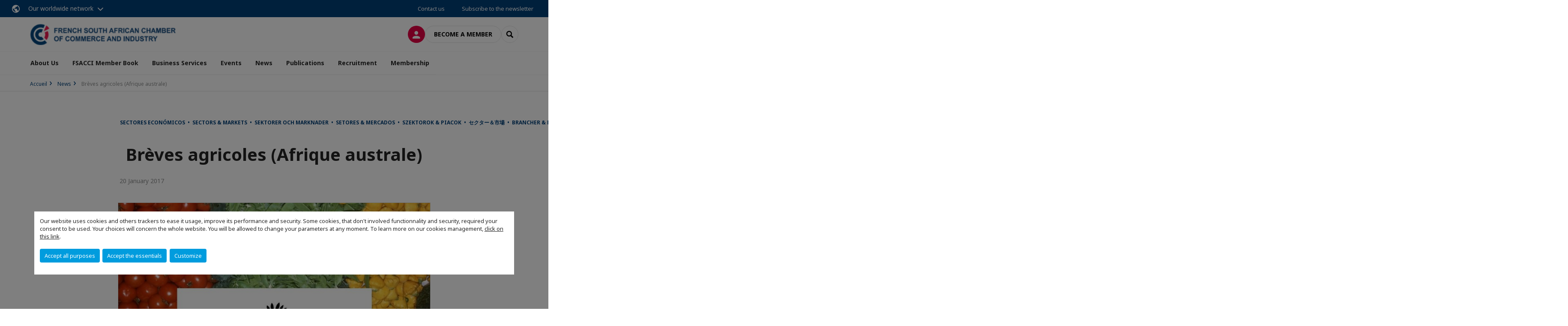

--- FILE ---
content_type: text/html; charset=utf-8
request_url: https://www.fsacci.com/news/n/news/breves-agricoles-afrique-australe.html
body_size: 15178
content:
<!DOCTYPE html>
<html lang="en">
<head>

<meta charset="utf-8">
<!-- 
	This website is powered by TYPO3 - inspiring people to share!
	TYPO3 is a free open source Content Management Framework initially created by Kasper Skaarhoj and licensed under GNU/GPL.
	TYPO3 is copyright 1998-2026 of Kasper Skaarhoj. Extensions are copyright of their respective owners.
	Information and contribution at https://typo3.org/
-->



<title>Brèves agricoles (Afrique australe) | FRENCH SOUTH AFRICAN CHAMBER OF COMMERCE</title>
<meta name="generator" content="TYPO3 CMS">
<meta name="description" content="N°1 / 2017 - Premier numéro de l&#039;année
Par le Service Economique Régional de l&#039;Ambassade de France en Afrique du Sud">
<meta name="viewport" content="width=device-width, initial-scale=1.0">
<meta property="og:title" content="Brèves agricoles (Afrique australe)">
<meta property="og:description" content="N°1 / 2017 - Premier numéro de l&#039;année
Par le Service Economique Régional de l&#039;Ambassade de France en Afrique du Sud">
<meta property="og:image" content="https://www.fsacci.com/fileadmin/_processed_/0/c/csm_Bre__ve_agricole2_a9f443d766.jpg">
<meta property="og:image" content="https://www.fsacci.com/_assets/e16fdc39dbd453b823f5542efedb5595/Frontend/Assets/images/logo-cci.svg">
<meta property="og:type" content="website">
<meta property="og:site_name" content="FRENCH SOUTH AFRICAN CHAMBER OF COMMERCE">
<meta name="twitter:title" content="Brèves agricoles (Afrique australe)">
<meta name="twitter:description" content="N°1 / 2017 - Premier numéro de l&#039;année
Par le Service Economique Régional de l&#039;Ambassade de France en Afrique du Sud">
<meta name="twitter:image" content="https://www.fsacci.com/fileadmin/_processed_/0/c/csm_Bre__ve_agricole2_764f1b3229.jpg">
<meta name="twitter:card" content="summary_large_image">

<link rel="stylesheet" href="https://unpkg.com/orejime@2.2/dist/orejime.css" media="all">

<link rel="stylesheet" href="/typo3temp/assets/compressed/86cc90b71f4b58e679ce5e8a3065e392-ec7fddaa876aa59e6880f45c25fb3940.css?1768142665" media="all">
<link rel="stylesheet" href="/_assets/cru-1769184577/e16fdc39dbd453b823f5542efedb5595/Frontend/Assets/styles/app.css?1767959247" media="all">
<link rel="stylesheet" href="/typo3temp/assets/compressed/misc-52b0a2308e09fd13e0039e3e874571f7.css?1768142665" media="all">





<script>
/*<![CDATA[*/
/*TS_inlineJS*/
dataLayer = [];
var googleTagManagerId = "GTM-K25ZV49"; var configOrejime = {"privacyPolicy":"\/legal-notices.html","mustNotice":true,"lang":"en","translations":{"en":{"consentModal":{"title":"Information that we collect","description":"Here you can see and customize the information that we collect.","privacyPolicy":{"name":"privacy policy","text":"To learn more, please read our {privacyPolicy}."}},"consentNotice":{"changeDescription":"There were changes since your last visit, please update your consent.","description":"Our website uses cookies and others trackers to ease it usage, improve its performance and security.\nSome cookies, that don't involved functionnality and security, required your consent to be used.\nYour choices will concern the whole website. You will be allowed to change your parameters at any moment. To learn more on our cookies management","learnMore":"Customize","privacyPolicy":{"name":"click on this link","text":", {privacyPolicy}."}},"accept":"Accept all purposes","acceptAll":"Accept all purposes","save":"Save","saveData":"Save my configuration on collected information","decline":"Accept the essentials","declineAll":"Accept the essentials","close":"Close","enabled":"Enabled","disabled":"Disabled","app":{"purposes":"Purposes","purpose":"Purpose"},"categories":{"site":{"title":"Website functionalities"},"analytics":{"title":"Trafic and audience measurement"},"video":{"title":""}},"poweredBy":"Powered by Orejime","newWindow":"new window","purposes":{"site":"Website functionalities","analytics":"Trafic and audience measurement","video":"Videos"},"site":{"title":"Essential functionalities","description":"Without these cookies, we cannot provide you certain services on our website, like authentication to your personal account."},"google-analytics":{"title":"Google Analytics","description":"These cookies are used to understand traffic levels and audience usage."},"youtube":{"title":"Youtube","description":"<a href=\"https:\/\/policies.google.com\/privacy\" class=\"orejime-Modal-privacyPolicyLink\" target=\"_blank\">Read Youtube's privacy policy<\/a>"},"vimeo":{"title":"Vimeo","description":"<a href=\"https:\/\/vimeo.com\/privacy\" class=\"orejime-Modal-privacyPolicyLink\" target=\"_blank\">Read Vimeo's privacy policy<\/a>"},"functional":{"title":"Other functionalities","description":"Non-essential functionalities may use cookies, for example to save a flash message view"}}}};

function onRecaptchaSubmit() {
    const form = (document.querySelector('[data-callback="onRecaptchaSubmit"]') || {}).form;

    if (form) {
        form.submit();
    }

    return false;
}

/*]]>*/
</script>


        <!-- Favicons -->
        <meta name="msapplication-square70x70logo" content="/_assets/cru-1769184577/e16fdc39dbd453b823f5542efedb5595/Frontend/Assets/images/favicons/windows-tile-70x70.png">
        <meta name="msapplication-square150x150logo" content="/_assets/cru-1769184577/e16fdc39dbd453b823f5542efedb5595/Frontend/Assets/images/favicons/windows-tile-150x150.png">
        <meta name="msapplication-square310x310logo" content="/_assets/cru-1769184577/e16fdc39dbd453b823f5542efedb5595/Frontend/Assets/images/favicons/windows-tile-310x310.png">
        <meta name="msapplication-TileImage" content="/_assets/cru-1769184577/e16fdc39dbd453b823f5542efedb5595/Frontend/Assets/images/favicons/windows-tile-144x144.png">
        <link rel="apple-touch-icon-precomposed" sizes="152x152" href="/_assets/cru-1769184577/e16fdc39dbd453b823f5542efedb5595/Frontend/Assets/images/favicons/apple-touch-icon-152x152-precomposed.png">
        <link rel="apple-touch-icon-precomposed" sizes="120x120" href="/_assets/cru-1769184577/e16fdc39dbd453b823f5542efedb5595/Frontend/Assets/images/favicons/apple-touch-icon-120x120-precomposed.png">
        <link rel="apple-touch-icon-precomposed" sizes="76x76" href="/_assets/cru-1769184577/e16fdc39dbd453b823f5542efedb5595/Frontend/Assets/images/favicons/apple-touch-icon-76x76-precomposed.png">
        <link rel="apple-touch-icon-precomposed" sizes="60x60" href="/_assets/cru-1769184577/e16fdc39dbd453b823f5542efedb5595/Frontend/Assets/images/favicons/apple-touch-icon-60x60-precomposed.png">
        <link rel="apple-touch-icon" sizes="144x144" href="/_assets/cru-1769184577/e16fdc39dbd453b823f5542efedb5595/Frontend/Assets/images/favicons/apple-touch-icon-144x144.png">
        <link rel="apple-touch-icon" sizes="114x114" href="/_assets/cru-1769184577/e16fdc39dbd453b823f5542efedb5595/Frontend/Assets/images/favicons/apple-touch-icon-114x114.png">
        <link rel="apple-touch-icon" sizes="72x72" href="/_assets/cru-1769184577/e16fdc39dbd453b823f5542efedb5595/Frontend/Assets/images/favicons/apple-touch-icon-72x72.png">
        <link rel="apple-touch-icon" sizes="57x57" href="/_assets/cru-1769184577/e16fdc39dbd453b823f5542efedb5595/Frontend/Assets/images/favicons/apple-touch-icon.png">
        <link rel="shortcut icon" href="/_assets/cru-1769184577/e16fdc39dbd453b823f5542efedb5595/Frontend/Assets/images/favicons/favicon.ico">
        <link rel="icon" type="image/png" sizes="64x64" href="/_assets/cru-1769184577/e16fdc39dbd453b823f5542efedb5595/Frontend/Assets/images/favicons/favicon.png"><!-- Google Tag Manager -->
      <script type="opt-in" data-type="application/javascript" data-name="google-analytics">        (function(w,d,s,l,i){w[l]=w[l]||[];w[l].push({'gtm.start':
        new Date().getTime(),event:'gtm.js'});var f=d.getElementsByTagName(s)[0],
        j=d.createElement(s),dl=l!='dataLayer'?'&l='+l:'';j.async=true;j.src=
        'https://www.googletagmanager.com/gtm.js?id='+i+dl;f.parentNode.insertBefore(j,f);
        })(window,document,'script','dataLayer','GTM-K25ZV49');</script>
      <!-- End Google Tag Manager -->        <!-- GetResponse Analytics -->
        <script type="text/javascript">
        (function(m, o, n, t, e, r, _){
              m['__GetResponseAnalyticsObject'] = e;m[e] = m[e] || function() {(m[e].q = m[e].q || []).push(arguments)};
              r = o.createElement(n);_ = o.getElementsByTagName(n)[0];r.async = 1;r.src = t;r.setAttribute('crossorigin', 'use-credentials');_.parentNode .insertBefore(r, _);
          })(window, document, 'script', 'https://marketing.ccifi.net/script/bae5f909-056d-4045-b49e-5c6096bb8773/ga.js', 'GrTracking');
        </script>
        <!-- End GetResponse Analytics -->
<link rel="canonical" href="https://www.fsacci.com/news/n/news/breves-agricoles-afrique-australe.html"/>

</head>
<body class="">
        <noscript>
            <iframe src="https://www.googletagmanager.com/ns.html?id=GTM-K25ZV49" height="0" width="0" style="display:none;visibility:hidden"></iframe>
        </noscript>

  
        <nav id="nav" class="navbar navbar-default navbar-main">
            
		<nav class="nav-sticky">
			<div class="container-fluid">
				<div class="nav-sticky-wrapper">
				
					<div class="dropdown dropdown-btn-nav">
						<a href="#" class="dropdown-toggle btn btn-icon icon-earth" data-toggle="dropdown" role="button" aria-haspopup="true" aria-expanded="false">Our worldwide network</a>
						<div class="dropdown-menu">
							<div class="dropdown-menu-inner">
								<p>Develop your business anywhere in the world with the CCI France International network!</p>
								<a href="https://www.ccifrance-international.org/le-reseau/les-cci-fi.html" target="_blank" class="btn btn-primary btn-inverse">
									125 chambers in 98 countries
								</a>
							</div>
						</div>
					</div>
				

				<ul class="nav-sticky-right">
          
					
						<li>
							<a href="/about-us/contact-us.html">
								Contact us
							</a>
						</li>
					
					
						
							
								<li>
									<a href="/publications/subscribe-to-our-newsletter.html">
										Subscribe to the newsletter

									</a>
								</li>
							
						
					
					<li class="dropdown dropdown-btn-nav">
						




					</li>
				</ul>
			</div>
			</div>
		</nav>
	
            <div class="navbar-wrapper">
                <div class="container">
                    <a class="navbar-brand" href="/">
                        
                        
                            <img alt="Afrique du Sud : CCI France Afrique du Sud" src="/uploads/tx_obladyficheidentity/FSACCI_Logo_Color-01__1__33.png" width="273" height="40" />
                        
                    </a>

                    <div class="navbar-tools">
                        <ul>
                            
                                    <li>
                                        <a class="btn btn-complementary btn-only-icon icon-user" href="/connect-to-the-member-portal.html">
                                            <span class="sr-only">Log in</span>
                                        </a>
                                    </li>
                                    <li class="d-none d-lg-block"><a class="btn btn-border-gray" href="/membership/become-a-member.html">Become a member</a></li>
                                

                            <li><a href="#" class="btn btn-border-gray btn-only-icon icon-search" data-toggle="modal" data-target="#modal-search"><span class="sr-only">Search</span></a></li>
                        </ul>

                        <button type="button" class="navbar-toggle collapsed" data-toggle="collapse" data-target="#menu" aria-expanded="false">
                            <span class="sr-only">Menu</span>
                            <span class="icon-bar"></span>
                            <span class="icon-bar"></span>
                            <span class="icon-bar"></span>
                        </button>
                    </div><!-- .navbar-tools -->
                </div>
            </div>

            <div id="menu" class="navbar-collapse navbar-menu collapse">
                <div class="container">
                    <div class="nav navbar-nav nav-lang">
                        <div class="dropdown">
                            




                        </div><!-- .dropdown -->
                    </div>

                    

    <ul class="nav navbar-nav navbar-nav-main">
        
            <li class="navbar-nav-main-item">
                
                        <a href="/about-us.html" class="btn collapse-btn" role="button" data-toggle="collapse" data-target="#menu-2912" aria-expanded="false" aria-controls="menu-2912" onclick="return false">About Us</a>
                        <div class="collapse collapse-item" id="menu-2912">
                            <div class="collapse-content">
                                <div class="container">
                                    <div class="row d-flex">
                                        <div class="col-lg-4">
                                            <div class="well">
                                                <div class="well-title">About Us</div>
                                                
                                                

                                                <a href="/about-us.html" target="" class="btn btn-outline btn-default">
                                                    Go to section
                                                </a>
                                            </div>
                                        </div>
                                        <div class="col-lg-4">
                                            <ul class="nav navbar-nav">
                                                
                                                    <li>
                                                        <a href="/about-us/who-we-are.html" target="" data-desc="desc-2912-11207">Who We Are</a>
                                                    </li>
                                                
                                                    <li>
                                                        <a href="/about-us/the-team.html" target="" data-desc="desc-2912-2918">The Team</a>
                                                    </li>
                                                
                                                    <li>
                                                        <a href="/about-us/our-board-of-directors.html" target="" data-desc="desc-2912-2917">Our Board of Directors</a>
                                                    </li>
                                                
                                                    <li>
                                                        <a href="/about-us/cape-town-steering-committee.html" target="" data-desc="desc-2912-12827">Cape Town Regional Committee</a>
                                                    </li>
                                                
                                                    <li>
                                                        <a href="/about-us/contact-us.html" target="" data-desc="desc-2912-2913">Contact Us</a>
                                                    </li>
                                                
                                            </ul>
                                        </div>
                                        <div class="col-lg-4 d-none d-lg-block">
                                            
                                                <div id="desc-2912-11207" class="module-nav-item">
                                                    
                                                        <img src="/fileadmin/_processed_/e/c/csm_About-Us_French-South-African-Chamber-of-Commerce_7a892d0f52.png" width="768" height="433" alt="" title="FSACCI: What We Do " />
                                                    
                                                    
                                                        <p>
                                                            We are the bridge in business between France &amp; South Africa.
                                                        </p>
                                                    
                                                    
                                                        <p>
                                                            <a href="/about-us/who-we-are.html" target="">
                                                                More information
                                                            </a>
                                                        </p>
                                                    
                                                </div>
                                            
                                                <div id="desc-2912-2918" class="module-nav-item">
                                                    
                                                        <img src="/fileadmin/_processed_/0/3/csm_Our-Team-French-South-African-Chamber-of-Commerce_e5c8749d77.png" width="768" height="433" alt="" title="FSACCI: Our Team" />
                                                    
                                                    
                                                        <p>
                                                            Get to know our amazing team, whose strength lies in their multicultural approach and industry expertise. 
                                                        </p>
                                                    
                                                    
                                                        <p>
                                                            <a href="/about-us/the-team.html" target="">
                                                                More information
                                                            </a>
                                                        </p>
                                                    
                                                </div>
                                            
                                                <div id="desc-2912-2917" class="module-nav-item">
                                                    
                                                        <img src="/fileadmin/_processed_/d/c/csm_Board-of-Directors-Executive-Committee-FSACCI_cc25720399.png" width="768" height="433" alt="" title="French-South African Chamber of Commerce and Industry Board Executive Committee" />
                                                    
                                                    
                                                        <p>
                                                            FSACCI is governed by a Board of Directors and Executive Committee composed of 4 to 6 person elected by our members.
                                                        </p>
                                                    
                                                    
                                                        <p>
                                                            <a href="/about-us/our-board-of-directors.html" target="">
                                                                More information
                                                            </a>
                                                        </p>
                                                    
                                                </div>
                                            
                                                <div id="desc-2912-12827" class="module-nav-item">
                                                    
                                                        <img src="/fileadmin/_processed_/3/3/csm_Cape-Town-French-South-African-Chamber-of-Commerce_2fd29adb21.png" width="768" height="433" alt="" title="French-South African Chamber of Commerce Cape Town" />
                                                    
                                                    
                                                        <p>
                                                            Events and membership in Cape Town. 
                                                        </p>
                                                    
                                                    
                                                        <p>
                                                            <a href="/about-us/cape-town-steering-committee.html" target="">
                                                                More information
                                                            </a>
                                                        </p>
                                                    
                                                </div>
                                            
                                                <div id="desc-2912-2913" class="module-nav-item">
                                                    
                                                        <img src="/fileadmin/_processed_/9/a/csm_Contact-Us-French-South-African-Chamber-of-Commerce_bb8b12a952.png" width="768" height="433" alt="" title="FSACCI: Contact Us" />
                                                    
                                                    
                                                        <p>
                                                            Have question for us? 
                                                        </p>
                                                    
                                                    
                                                        <p>
                                                            <a href="/about-us/contact-us.html" target="">
                                                                More information
                                                            </a>
                                                        </p>
                                                    
                                                </div>
                                            
                                        </div>
                                    </div>
                                </div>
                            </div>
                        </div>
                    
            </li>
        
            <li class="navbar-nav-main-item">
                
                        <a href="/fsacci-member-book.html" target="" class="btn collapse-btn">
                            FSACCI Member Book
                        </a>
                    
            </li>
        
            <li class="navbar-nav-main-item">
                
                        <a href="/business-services.html" class="btn collapse-btn" role="button" data-toggle="collapse" data-target="#menu-2903" aria-expanded="false" aria-controls="menu-2903" onclick="return false">Business Services</a>
                        <div class="collapse collapse-item" id="menu-2903">
                            <div class="collapse-content">
                                <div class="container">
                                    <div class="row d-flex">
                                        <div class="col-lg-4">
                                            <div class="well">
                                                <div class="well-title">Business Services</div>
                                                
                                                

                                                <a href="/business-services.html" target="" class="btn btn-outline btn-default">
                                                    Go to section
                                                </a>
                                            </div>
                                        </div>
                                        <div class="col-lg-4">
                                            <ul class="nav navbar-nav">
                                                
                                                    <li>
                                                        <a href="/business-services/lebooster-business-centre.html" target="" data-desc="desc-2903-22981">LeBooster Business Centre</a>
                                                    </li>
                                                
                                                    <li>
                                                        <a href="/business-services/mon-developpement-en-afrique-du-sud.html" target="" data-desc="desc-2903-20649">Mon Développement en Afrique du Sud</a>
                                                    </li>
                                                
                                                    <li>
                                                        <a href="/business-services/prospecting-business-development.html" target="" data-desc="desc-2903-12886">Prospecting &amp; Business Development</a>
                                                    </li>
                                                
                                                    <li>
                                                        <a href="/business-services/company-set-up-administration.html" target="" data-desc="desc-2903-2910">Set-Up &amp; Admin</a>
                                                    </li>
                                                
                                                    <li>
                                                        <a href="/business-services/tax-refund-service-vat.html" target="" data-desc="desc-2903-19684">Tax Refund Service (VAT)</a>
                                                    </li>
                                                
                                                    <li>
                                                        <a href="/business-services/hr-recruitment.html" target="" data-desc="desc-2903-2909">HR &amp; Recruitment</a>
                                                    </li>
                                                
                                            </ul>
                                        </div>
                                        <div class="col-lg-4 d-none d-lg-block">
                                            
                                                <div id="desc-2903-22981" class="module-nav-item">
                                                    
                                                    
                                                    
                                                </div>
                                            
                                                <div id="desc-2903-20649" class="module-nav-item">
                                                    
                                                        <img src="/fileadmin/_processed_/3/e/csm_Screenshot_2020-05-27_at_15.27.45_df858d51b3.png" width="768" height="412" alt="" />
                                                    
                                                    
                                                    
                                                        <p>
                                                            <a href="/business-services/mon-developpement-en-afrique-du-sud.html" target="">
                                                                More information
                                                            </a>
                                                        </p>
                                                    
                                                </div>
                                            
                                                <div id="desc-2903-12886" class="module-nav-item">
                                                    
                                                        <img src="/fileadmin/_processed_/e/b/csm_French-South-African-Chamber-of-Commerce-and-Industry-Business-Developement_ff4514e1f6.png" width="768" height="433" alt="" title="French-South African Chamber of Commerce &amp; Industry Business Development" />
                                                    
                                                    
                                                        <p>
                                                            Need to to expand or connect with the right people? This is where you want to be.
                                                        </p>
                                                    
                                                    
                                                        <p>
                                                            <a href="/business-services/prospecting-business-development.html" target="">
                                                                More information
                                                            </a>
                                                        </p>
                                                    
                                                </div>
                                            
                                                <div id="desc-2903-2910" class="module-nav-item">
                                                    
                                                        <img src="/fileadmin/_processed_/5/7/csm_e-learning_international_james-mckinven-426304-unsplash_3100cb66b2.jpg" width="768" height="432" alt="" />
                                                    
                                                    
                                                        <p>
                                                            We can provide you with everything from domiciliation to IT solutions and legal support. 
                                                        </p>
                                                    
                                                    
                                                        <p>
                                                            <a href="/business-services/company-set-up-administration.html" target="">
                                                                More information
                                                            </a>
                                                        </p>
                                                    
                                                </div>
                                            
                                                <div id="desc-2903-19684" class="module-nav-item">
                                                    
                                                        <img src="/fileadmin/_processed_/b/c/csm_helloquence-5fNmWej4tAA-unsplash_76eb2c66ff.jpg" width="768" height="432" alt="" />
                                                    
                                                    
                                                        <p>
                                                            Get your VAT refund for your business expenses in France.
                                                        </p>
                                                    
                                                    
                                                        <p>
                                                            <a href="/business-services/tax-refund-service-vat.html" target="">
                                                                More information
                                                            </a>
                                                        </p>
                                                    
                                                </div>
                                            
                                                <div id="desc-2903-2909" class="module-nav-item">
                                                    
                                                        <img src="/fileadmin/_processed_/a/8/csm_laptop-3196481_1920_b4d5d92283.jpg" width="768" height="432" alt="" />
                                                    
                                                    
                                                        <p>
                                                            Ask us for help with personnel development, B-BBEE support &amp; employment facilitation. 
                                                        </p>
                                                    
                                                    
                                                        <p>
                                                            <a href="/business-services/hr-recruitment.html" target="">
                                                                More information
                                                            </a>
                                                        </p>
                                                    
                                                </div>
                                            
                                        </div>
                                    </div>
                                </div>
                            </div>
                        </div>
                    
            </li>
        
            <li class="navbar-nav-main-item">
                
                        <a href="/events.html" class="btn collapse-btn" role="button" data-toggle="collapse" data-target="#menu-2887" aria-expanded="false" aria-controls="menu-2887" onclick="return false">Events</a>
                        <div class="collapse collapse-item" id="menu-2887">
                            <div class="collapse-content">
                                <div class="container">
                                    <div class="row d-flex">
                                        <div class="col-lg-4">
                                            <div class="well">
                                                <div class="well-title">Events</div>
                                                
                                                

                                                <a href="/events.html" target="" class="btn btn-outline btn-default">
                                                    Go to section
                                                </a>
                                            </div>
                                        </div>
                                        <div class="col-lg-4">
                                            <ul class="nav navbar-nav">
                                                
                                                    <li>
                                                        <a href="/events/fsacci-upcoming-events.html" target="" data-desc="desc-2887-2899">Upcoming Events</a>
                                                    </li>
                                                
                                                    <li>
                                                        <a href="/events/back-to.html" target="" data-desc="desc-2887-2896">Back To...</a>
                                                    </li>
                                                
                                            </ul>
                                        </div>
                                        <div class="col-lg-4 d-none d-lg-block">
                                            
                                                <div id="desc-2887-2899" class="module-nav-item">
                                                    
                                                    
                                                    
                                                </div>
                                            
                                                <div id="desc-2887-2896" class="module-nav-item">
                                                    
                                                    
                                                    
                                                </div>
                                            
                                        </div>
                                    </div>
                                </div>
                            </div>
                        </div>
                    
            </li>
        
            <li class="navbar-nav-main-item">
                
                        <a href="/news.html" class="btn collapse-btn" role="button" data-toggle="collapse" data-target="#menu-2883" aria-expanded="false" aria-controls="menu-2883" onclick="return false">News</a>
                        <div class="collapse collapse-item" id="menu-2883">
                            <div class="collapse-content">
                                <div class="container">
                                    <div class="row d-flex">
                                        <div class="col-lg-4">
                                            <div class="well">
                                                <div class="well-title">News</div>
                                                
                                                

                                                <a href="/news.html" target="" class="btn btn-outline btn-default">
                                                    Go to section
                                                </a>
                                            </div>
                                        </div>
                                        <div class="col-lg-4">
                                            <ul class="nav navbar-nav">
                                                
                                                    <li>
                                                        <a href="/news/news.html" target="" data-desc="desc-2883-36200">News</a>
                                                    </li>
                                                
                                                    <li>
                                                        <a href="/news/news-diversity.html" target="" data-desc="desc-2883-36104">News Diversity</a>
                                                    </li>
                                                
                                            </ul>
                                        </div>
                                        <div class="col-lg-4 d-none d-lg-block">
                                            
                                                <div id="desc-2883-36200" class="module-nav-item">
                                                    
                                                    
                                                    
                                                </div>
                                            
                                                <div id="desc-2883-36104" class="module-nav-item">
                                                    
                                                    
                                                    
                                                </div>
                                            
                                        </div>
                                    </div>
                                </div>
                            </div>
                        </div>
                    
            </li>
        
            <li class="navbar-nav-main-item">
                
                        <a href="/publications.html" class="btn collapse-btn" role="button" data-toggle="collapse" data-target="#menu-2874" aria-expanded="false" aria-controls="menu-2874" onclick="return false">Publications</a>
                        <div class="collapse collapse-item" id="menu-2874">
                            <div class="collapse-content">
                                <div class="container">
                                    <div class="row d-flex">
                                        <div class="col-lg-4">
                                            <div class="well">
                                                <div class="well-title">Publications</div>
                                                
                                                

                                                <a href="/publications.html" target="" class="btn btn-outline btn-default">
                                                    Go to section
                                                </a>
                                            </div>
                                        </div>
                                        <div class="col-lg-4">
                                            <ul class="nav navbar-nav">
                                                
                                                    <li>
                                                        <a href="/publications/business-resources.html" target="" data-desc="desc-2874-19160">Business Resources</a>
                                                    </li>
                                                
                                                    <li>
                                                        <a href="/publications/subscribe-to-our-newsletter.html" target="" data-desc="desc-2874-2879">Subscribe to Our Newsletter</a>
                                                    </li>
                                                
                                            </ul>
                                        </div>
                                        <div class="col-lg-4 d-none d-lg-block">
                                            
                                                <div id="desc-2874-19160" class="module-nav-item">
                                                    
                                                    
                                                    
                                                </div>
                                            
                                                <div id="desc-2874-2879" class="module-nav-item">
                                                    
                                                        <img src="/fileadmin/_processed_/e/c/csm_About-Us_French-South-African-Chamber-of-Commerce_0930bc6aff.png" width="768" height="555" alt="" />
                                                    
                                                    
                                                        <p>
                                                            tghis is an abstract
                                                        </p>
                                                    
                                                    
                                                        <p>
                                                            <a href="/publications/subscribe-to-our-newsletter.html" target="">
                                                                More information
                                                            </a>
                                                        </p>
                                                    
                                                </div>
                                            
                                        </div>
                                    </div>
                                </div>
                            </div>
                        </div>
                    
            </li>
        
            <li class="navbar-nav-main-item">
                
                        <a href="/recruitment.html" class="btn collapse-btn" role="button" data-toggle="collapse" data-target="#menu-2863" aria-expanded="false" aria-controls="menu-2863" onclick="return false">Recruitment</a>
                        <div class="collapse collapse-item" id="menu-2863">
                            <div class="collapse-content">
                                <div class="container">
                                    <div class="row d-flex">
                                        <div class="col-lg-4">
                                            <div class="well">
                                                <div class="well-title">Recruitment</div>
                                                
                                                

                                                <a href="/recruitment.html" target="" class="btn btn-outline btn-default">
                                                    Go to section
                                                </a>
                                            </div>
                                        </div>
                                        <div class="col-lg-4">
                                            <ul class="nav navbar-nav">
                                                
                                                    <li>
                                                        <a href="/recruitment/candidates.html" target="" data-desc="desc-2863-2871">Candidates</a>
                                                    </li>
                                                
                                                    <li>
                                                        <a href="/recruitment/job-board.html" target="" data-desc="desc-2863-2865">Job Board</a>
                                                    </li>
                                                
                                                    <li>
                                                        <a href="/recruitment/post-in-the-job-board.html" target="" data-desc="desc-2863-13257">Post in the Job Board</a>
                                                    </li>
                                                
                                            </ul>
                                        </div>
                                        <div class="col-lg-4 d-none d-lg-block">
                                            
                                                <div id="desc-2863-2871" class="module-nav-item">
                                                    
                                                    
                                                    
                                                </div>
                                            
                                                <div id="desc-2863-2865" class="module-nav-item">
                                                    
                                                    
                                                    
                                                </div>
                                            
                                                <div id="desc-2863-13257" class="module-nav-item">
                                                    
                                                    
                                                    
                                                </div>
                                            
                                        </div>
                                    </div>
                                </div>
                            </div>
                        </div>
                    
            </li>
        
            <li class="navbar-nav-main-item">
                
                        <a href="/membership.html" class="btn collapse-btn" role="button" data-toggle="collapse" data-target="#menu-2846" aria-expanded="false" aria-controls="menu-2846" onclick="return false">Membership</a>
                        <div class="collapse collapse-item" id="menu-2846">
                            <div class="collapse-content">
                                <div class="container">
                                    <div class="row d-flex">
                                        <div class="col-lg-4">
                                            <div class="well">
                                                <div class="well-title">Membership</div>
                                                
                                                

                                                <a href="/membership.html" target="" class="btn btn-outline btn-default">
                                                    Go to section
                                                </a>
                                            </div>
                                        </div>
                                        <div class="col-lg-4">
                                            <ul class="nav navbar-nav">
                                                
                                                    <li>
                                                        <a href="/membership/members-benefits.html" target="" data-desc="desc-2846-23394">Members&#039; Benefits</a>
                                                    </li>
                                                
                                                    <li>
                                                        <a href="/membership/become-a-member.html" target="" data-desc="desc-2846-2847">Become a Member</a>
                                                    </li>
                                                
                                                    <li>
                                                        <a href="/membership/member-to-member-offers.html" target="" data-desc="desc-2846-2848">Member-to-Member Offers</a>
                                                    </li>
                                                
                                                    <li>
                                                        <a href="/membership/find-a-member.html" target="" data-desc="desc-2846-2850">Find a Member</a>
                                                    </li>
                                                
                                            </ul>
                                        </div>
                                        <div class="col-lg-4 d-none d-lg-block">
                                            
                                                <div id="desc-2846-23394" class="module-nav-item">
                                                    
                                                    
                                                    
                                                </div>
                                            
                                                <div id="desc-2846-2847" class="module-nav-item">
                                                    
                                                    
                                                    
                                                </div>
                                            
                                                <div id="desc-2846-2848" class="module-nav-item">
                                                    
                                                        <img src="/fileadmin/_processed_/7/8/csm_member-to-member-offers-French-South-African-Chamber-of-Commerce-and-Industry_11e53b3684.jpg" width="768" height="433" alt="" />
                                                    
                                                    
                                                    
                                                        <p>
                                                            <a href="/membership/member-to-member-offers.html" target="">
                                                                More information
                                                            </a>
                                                        </p>
                                                    
                                                </div>
                                            
                                                <div id="desc-2846-2850" class="module-nav-item">
                                                    
                                                    
                                                    
                                                </div>
                                            
                                        </div>
                                    </div>
                                </div>
                            </div>
                        </div>
                    
            </li>
        

        
    </ul>




                    <div class="navbar-btn-actions">
                        
                                <a class="btn btn-border-gray d-lg-none" href="/membership/become-a-member.html">Become a member</a>
                            
                    </div>
                </div>
            </div><!-- .navbar-collapse -->
        </nav>
    

  <main id="main" class="main">
    
      <div class="breadcrumb-wrapper"><div class="container"><ol class="breadcrumb"><li><a href="/" title="Accueil">Accueil</a></li><li><a href="/news.html" title="News">News</a></li><li class="active">Brèves agricoles (Afrique australe)</li></ol></div></div>
    

    
      

    


    

    <div class="container">
    
      <aside class="section section-banner">

    

</aside>
    

    <!--TYPO3SEARCH_begin-->
    
		

        <div id="c10251" class="">



	



	
		
		
			<div class="row">
				
					<div class="col-md-8 col-md-push-2 ">
						<div id="c10255" class="color-alpha">
	<article class="post" itemscope="itemscope" itemtype="http://schema.org/Article"><p class="label-group label-group-box"><span class="label-category">
                        
                                
                                    Sectores económicos
                                    
                                        &nbsp;&bull;&nbsp;
                                    
                                
                                    Sectors &amp; markets
                                    
                                        &nbsp;&bull;&nbsp;
                                    
                                
                                    Sektorer och marknader
                                    
                                        &nbsp;&bull;&nbsp;
                                    
                                
                                    Setores &amp; Mercados
                                    
                                        &nbsp;&bull;&nbsp;
                                    
                                
                                    Szektorok &amp; piacok
                                    
                                        &nbsp;&bull;&nbsp;
                                    
                                
                                    セクター＆市場
                                    
                                        &nbsp;&bull;&nbsp;
                                    
                                
                                    Brancher &amp; markeder
                                    
                                        &nbsp;&bull;&nbsp;
                                    
                                
                                    Sektörler ve pazarlar
                                    
                                        &nbsp;&bull;&nbsp;
                                    
                                
                                    Sectoare &amp;piete
                                    
                                        &nbsp;&bull;&nbsp;
                                    
                                
                                    Sektorer &amp; markeder
                                    
                                        &nbsp;&bull;&nbsp;
                                    
                                
                                    Sectoren en markten
                                    
                                        &nbsp;&bull;&nbsp;
                                    
                                
                                    Sektori &amp; tržišta
                                    
                                        &nbsp;&bull;&nbsp;
                                    
                                
                                    Сектори та ринки
                                    
                                        &nbsp;&bull;&nbsp;
                                    
                                
                                    Τομείς δραστηριοτήτων &amp; αγορές
                                    
                                        &nbsp;&bull;&nbsp;
                                    
                                
                                    Секторы &amp; рынки
                                    
                                        &nbsp;&bull;&nbsp;
                                    
                                
                                    산업 분야
                                    
                                        &nbsp;&bull;&nbsp;
                                    
                                
                                    Sektorit ja markkinat
                                    
                                        &nbsp;&bull;&nbsp;
                                    
                                
                                    Sektorové prehľady
                                    
                                        &nbsp;&bull;&nbsp;
                                    
                                
                                    Сектори &amp; Пазари
                                    
                                        &nbsp;&bull;&nbsp;
                                    
                                
                                    Sektorë &amp; Tregje
                                    
                                        &nbsp;&bull;&nbsp;
                                    
                                
                                    Aktuality z ekonomiky
                                    
                                        &nbsp;&bull;&nbsp;
                                    
                                
                                    Sektoren &amp; Märkte
                                    
                                
                            
                    </span></p><h1>Brèves agricoles (Afrique australe)</h1><time datetime="2017-01-20">
            &nbsp;20 January 2017
            
        </time><figure class="figure-bordered"><img src="/fileadmin/cru-1769184577/template/afriquedusud/uploads/Bre__ve_agricole2.jpg" srcset="/fileadmin/_processed_/0/c/csm_Bre__ve_agricole2_613ec600ab.jpg 480w, /fileadmin/_processed_/0/c/csm_Bre__ve_agricole2_67bc9d56b4.jpg 768w, /fileadmin/_processed_/0/c/csm_Bre__ve_agricole2_7a3755bba1.jpg 1536w, /fileadmin/cru-1769184577/template/afriquedusud/uploads/Bre__ve_agricole2.jpg 945w" sizes="(min-width: 768px) 768px, 100vw" width="945" height="756" alt="" /></figure><p class="lead lead-color">N°1 / 2017 - Premier numéro de l&#039;année
Par le Service Economique Régional de l&#039;Ambassade de France en Afrique du Sud</p><div class="indent"><div class="indent"><p class="align-justify"><strong>Au sommaire de ce premier numéro de l'année:</strong></p><p style="color: rgb(53, 181, 179);" class="align-justify"><strong>Région</strong></p><p class="align-left">&gt; 3<sup>ème</sup>&nbsp;conférence du réseau des établissements d’<strong>enseignement&nbsp;agricole</strong> de la région Afrique Australe et Océan Indien</p><p class="align-justify"><strong style="color: rgb(53, 181, 179);">Afrique du Sud</strong></p><p class="align-left">&gt; Mise en place d’une mesure de sauvegarde à l’encontre de la <strong>volaille européenne<br></strong>&gt; Publication de la première norme nationale sur l’<strong>agriculture biologique<br></strong>&gt; Les <strong>prix alimentaires</strong> restent à un niveau élevé en novembre.<br>&gt; De nouvelles conditions sanitaires pour les exportations françaises de protéines animales transformées d’<strong>origine porcine</strong> vers l’Afrique du Sud<br>&gt;&nbsp;<strong>AB Inbev</strong> cède sa participation dans Distell à la Public Investment Corporation<br>&gt; Soupçons d’entente illégale dans le secteur des <strong>huiles alimentaires</strong></p><p class="align-justify"><strong style="color: rgb(53, 181, 179);">Zimbabwe</strong></p><p class="align-justify">&gt; La production de <strong>maïs</strong> menacée par des foyers de chenilles processionnaires</p></div></div><div class="post-module bg-gray"><h4 class="post-section-title">Documentation</h4><a href="/fileadmin/cru-1769184577/template/afriquedusud/uploads/Breves-agri_01-2017.pdf" target="_blank" class="link icon-download">
                        Download Breves-agri_01-2017.pdf
                        &nbsp;(PDF &bull;&nbsp;490 KB)
                    </a></div><!-- .post-module .bg-gray --></article><!-- .post -->

</div>
<section class="section color-alpha" id="c10254">

	
    

    
        

    
        
                <h2 class="section-title">Related articles</h2>
            
    



        <div class="row">
            <div class="col-sm-12">
                
                    

    

    <article class="thumbnail thumbnail-inline">
        
            <figure class="thumbnail-figure">
                <a title="Back To | FSACCI New Year Networking Evening Galette des Rois " href="/news/n/news/back-to-fsacci-new-year-networking-evening-galette-des-rois.html">
                    <img parameters="-resize 480x270 -background &#039;#ffffff&#039; -gravity center -extent 480x270;-resize 768x432 -background &#039;#ffffff&#039; -gravity center -extent 768x432;-resize 1536x864 -background &#039;#ffffff&#039; -gravity center -extent 1536x864" src="/fileadmin/_processed_/c/6/csm_ca861409-9857-401d-a280-67e134a977d6_cfe9fac447.jpg" srcset="/fileadmin/_processed_/c/6/csm_ca861409-9857-401d-a280-67e134a977d6_cfe9fac447.jpg 768w, /fileadmin/_processed_/c/6/csm_ca861409-9857-401d-a280-67e134a977d6_80fc69538f.jpg 480w" sizes="100vw" width="768" height="576" alt="" />
                    
                    
                </a>
            </figure>
        

        <div class="caption">
            
                

    

    
        <p class="label-group label-group-box"><span class="label-category">
                        
                                
                                    Event report
                                
                            
                    </span></p>
    


            

            <time datetime="2026-01-23">
                23 January 2026
            </time>

            <a title="Back To | FSACCI New Year Networking Evening Galette des Rois " href="/news/n/news/back-to-fsacci-new-year-networking-evening-galette-des-rois.html">
                
                <h2 class="title">Back To | FSACCI New Year Networking Evening Galette des Rois </h2>
            </a>

            
                <p>
                    
                            The French South African Chamber of Commerce and Industry hosted its New Year Networking Evening on Thursday, 22 January 2026, at the FSACCI offices&hellip;
                        
                </p>
            
        </div>
    </article>


                
                    

    

    <article class="thumbnail thumbnail-inline">
        
            <figure class="thumbnail-figure">
                <a title="Economic outlook for 2026: preparing European businesses for turbulence" href="/news/n/news/economic-outlook-for-2026-preparing-european-businesses-for-turbulence.html">
                    <img parameters="-resize 480x270 -background &#039;#ffffff&#039; -gravity center -extent 480x270;-resize 768x432 -background &#039;#ffffff&#039; -gravity center -extent 768x432;-resize 1536x864 -background &#039;#ffffff&#039; -gravity center -extent 1536x864" src="/fileadmin/_processed_/9/b/csm_omid-armin-ESsGNnhUiCg-unsplash_dc3c1ad349.jpg" srcset="/fileadmin/_processed_/9/b/csm_omid-armin-ESsGNnhUiCg-unsplash_dc3c1ad349.jpg 768w, /fileadmin/_processed_/9/b/csm_omid-armin-ESsGNnhUiCg-unsplash_e44100955e.jpg 480w" sizes="100vw" width="768" height="510" alt="" title=" " />
                    
                    
                </a>
            </figure>
        

        <div class="caption">
            
                

    

    
        <p class="label-group label-group-box"><span class="label-category">
                        
                                
                                    Analyses &amp; Studies
                                
                            
                    </span></p>
    


            

            <time datetime="2026-01-20">
                20 January 2026
            </time>

            <a title="Economic outlook for 2026: preparing European businesses for turbulence" href="/news/n/news/economic-outlook-for-2026-preparing-european-businesses-for-turbulence.html">
                
                <h2 class="title">Economic outlook for 2026: preparing European businesses for turbulence</h2>
            </a>

            
                <p>
                    
                            The year 2025 marked a turning point for the global economy. Between the Trump shock, Chinese overcapacity and geopolitical tensions, companies must&hellip;
                        
                </p>
            
        </div>
    </article>


                
                    

    

    <article class="thumbnail thumbnail-inline">
        
            <figure class="thumbnail-figure">
                <a title="IFAS - Création Africa: Empowering and Scaling Cultural Entrepreneurship " href="/news/n/news/ifas-creation-africa-empowering-and-scaling-cultural-entrepreneurship.html">
                    <img parameters="-resize 480x270 -background &#039;#ffffff&#039; -gravity center -extent 480x270;-resize 768x432 -background &#039;#ffffff&#039; -gravity center -extent 768x432;-resize 1536x864 -background &#039;#ffffff&#039; -gravity center -extent 1536x864" src="/fileadmin/_processed_/1/c/csm_Ananta_Design_Studio_5a857f7bc0.png" srcset="/fileadmin/_processed_/1/c/csm_Ananta_Design_Studio_5a857f7bc0.png 768w, /fileadmin/_processed_/1/c/csm_Ananta_Design_Studio_750bc36be6.png 480w" sizes="100vw" width="768" height="444" alt="" />
                    
                    
                </a>
            </figure>
        

        <div class="caption">
            
                

    

    
        <p class="label-group label-group-box"><span class="label-category">
                        
                                
                                    Members
                                
                            
                    </span></p>
    


            

            <time datetime="2026-01-20">
                20 January 2026
            </time>

            <a title="IFAS - Création Africa: Empowering and Scaling Cultural Entrepreneurship " href="/news/n/news/ifas-creation-africa-empowering-and-scaling-cultural-entrepreneurship.html">
                
                <h2 class="title">IFAS - Création Africa: Empowering and Scaling Cultural Entrepreneurship </h2>
            </a>

            
                <p>
                    
                            The French Ministry of Europe and Foreign Affairs, the Embassy of France and the French Institute of South Africa (IFAS) have launched the second&hellip;
                        
                </p>
            
        </div>
    </article>


                
                    

    

    <article class="thumbnail thumbnail-inline">
        
            <figure class="thumbnail-figure">
                <a title="EnviroServ Celebrates Academic Excellence at Vulumzi Senior Secondary School" href="/news/n/news/enviroserv-celebrates-academic-excellence-at-vulumzi-senior-secondary-school.html">
                    <img parameters="-resize 480x270 -background &#039;#ffffff&#039; -gravity center -extent 480x270;-resize 768x432 -background &#039;#ffffff&#039; -gravity center -extent 768x432;-resize 1536x864 -background &#039;#ffffff&#039; -gravity center -extent 1536x864" src="/fileadmin/_processed_/0/1/csm_Vulumzi_educators_with_EnviroServ_s_Operations_Manager___Sue_Alcok_b4d871e1fc.jpg" srcset="/fileadmin/_processed_/0/1/csm_Vulumzi_educators_with_EnviroServ_s_Operations_Manager___Sue_Alcok_b4d871e1fc.jpg 768w, /fileadmin/_processed_/0/1/csm_Vulumzi_educators_with_EnviroServ_s_Operations_Manager___Sue_Alcok_e3038a4dc9.jpg 480w" sizes="100vw" width="768" height="576" alt="" title=" " />
                    
                    
                </a>
            </figure>
        

        <div class="caption">
            
                

    

    
        <p class="label-group label-group-box"><span class="label-category">
                        
                                
                                    Members
                                
                            
                    </span></p>
    


            

            <time datetime="2026-01-20">
                20 January 2026
            </time>

            <a title="EnviroServ Celebrates Academic Excellence at Vulumzi Senior Secondary School" href="/news/n/news/enviroserv-celebrates-academic-excellence-at-vulumzi-senior-secondary-school.html">
                
                <h2 class="title">EnviroServ Celebrates Academic Excellence at Vulumzi Senior Secondary School</h2>
            </a>

            
                <p>
                    
                            EnviroServ proudly congratulates Vulumzi Senior Secondary School on its exceptional performance in the 2025 National Senior Certificate (NSC)&hellip;
                        
                </p>
            
        </div>
    </article>


                
                    

    

    <article class="thumbnail thumbnail-inline">
        
            <figure class="thumbnail-figure">
                <a title="CFAO South Africa Takes Action for Safer Schools" href="/news/n/news/cfao-south-africa-takes-action-for-safer-schools.html">
                    <img parameters="-resize 480x270 -background &#039;#ffffff&#039; -gravity center -extent 480x270;-resize 768x432 -background &#039;#ffffff&#039; -gravity center -extent 768x432;-resize 1536x864 -background &#039;#ffffff&#039; -gravity center -extent 1536x864" src="/fileadmin/_processed_/9/1/csm_Picture7_127db6baac.jpg" srcset="/fileadmin/_processed_/9/1/csm_Picture7_127db6baac.jpg 768w, /fileadmin/_processed_/9/1/csm_Picture7_1570bc01ce.jpg 480w" sizes="100vw" width="768" height="576" alt="" />
                    
                    
                </a>
            </figure>
        

        <div class="caption">
            
                

    

    
        <p class="label-group label-group-box"><span class="label-category">
                        
                                
                                    Members
                                
                            
                    </span></p>
    


            

            <time datetime="2026-01-20">
                20 January 2026
            </time>

            <a title="CFAO South Africa Takes Action for Safer Schools" href="/news/n/news/cfao-south-africa-takes-action-for-safer-schools.html">
                
                <h2 class="title">CFAO South Africa Takes Action for Safer Schools</h2>
            </a>

            
                <p>
                    
                            Every day, thousands of children in South Africa walk to school along busy, unmarked roads. For CFAO South Africa, a company rooted in mobility, this&hellip;
                        
                </p>
            
        </div>
    </article>


                
                    

    

    <article class="thumbnail thumbnail-inline">
        
            <figure class="thumbnail-figure">
                <a title="New Member | IBN Immigration Solutions" href="/news/n/news/new-member-ibn-immigration-solutions.html">
                    <img parameters="-resize 480x270 -background &#039;#ffffff&#039; -gravity center -extent 480x270;-resize 768x432 -background &#039;#ffffff&#039; -gravity center -extent 768x432;-resize 1536x864 -background &#039;#ffffff&#039; -gravity center -extent 1536x864" src="/fileadmin/_processed_/5/5/csm_IBN_Logo_6bb93a3886.jpg" srcset="/fileadmin/_processed_/5/5/csm_IBN_Logo_6bb93a3886.jpg 768w, /fileadmin/_processed_/5/5/csm_IBN_Logo_dc1beaeb00.jpg 480w" sizes="100vw" width="768" height="512" alt="" />
                    
                    
                </a>
            </figure>
        

        <div class="caption">
            
                

    

    
        <p class="label-group label-group-box"><span class="label-category">
                        
                                
                                    New members
                                
                            
                    </span></p>
    


            

            <time datetime="2026-01-20">
                20 January 2026
            </time>

            <a title="New Member | IBN Immigration Solutions" href="/news/n/news/new-member-ibn-immigration-solutions.html">
                
                <h2 class="title">New Member | IBN Immigration Solutions</h2>
            </a>

            
                <p>
                    
                            IBN Immigration Solutions has delivered global immigration services for over 20 years, following its establishment in 1998. The firm provides&hellip;
                        
                </p>
            
        </div>
    </article>


                
                    

    

    <article class="thumbnail thumbnail-inline">
        
            <figure class="thumbnail-figure">
                <a title="Welcome Back to 2026: A Message to FSACCI Members, Partners and the Business Community  " href="/news/n/news/welcome-back-to-2026-a-message-to-fsacci-members-partners-and-the-business-community.html">
                    <img parameters="-resize 480x270 -background &#039;#ffffff&#039; -gravity center -extent 480x270;-resize 768x432 -background &#039;#ffffff&#039; -gravity center -extent 768x432;-resize 1536x864 -background &#039;#ffffff&#039; -gravity center -extent 1536x864" src="/fileadmin/cru-1769184577/afsud/user_upload/csm_ContentEra-05765_04509e7101.jpg" srcset="/fileadmin/cru-1769184577/afsud/user_upload/csm_ContentEra-05765_04509e7101.jpg 768w, /fileadmin/_processed_/8/e/csm_csm_ContentEra-05765_04509e7101_5d27d48090.jpg 480w" sizes="100vw" width="768" height="512" alt="" />
                    
                    
                </a>
            </figure>
        

        <div class="caption">
            
                

    

    


            

            <time datetime="2026-01-14">
                14 January 2026
            </time>

            <a title="Welcome Back to 2026: A Message to FSACCI Members, Partners and the Business Community  " href="/news/n/news/welcome-back-to-2026-a-message-to-fsacci-members-partners-and-the-business-community.html">
                
                <h2 class="title">Welcome Back to 2026: A Message to FSACCI Members, Partners and the Business Community  </h2>
            </a>

            
                <p>
                    
                            The French South African Chamber of Commerce and Industry (FSACCI) welcomes its members, partners and the wider business community to 2026. The&hellip;
                        
                </p>
            
        </div>
    </article>


                
                    

    

    <article class="thumbnail thumbnail-inline">
        
            <figure class="thumbnail-figure">
                <a title="Discover LeBooster: Business Center Johannesburg" href="/news/n/news/discover-lebooster-business-center-johannesburg-1.html">
                    <img parameters="-resize 480x270 -background &#039;#ffffff&#039; -gravity center -extent 480x270;-resize 768x432 -background &#039;#ffffff&#039; -gravity center -extent 768x432;-resize 1536x864 -background &#039;#ffffff&#039; -gravity center -extent 1536x864" src="/fileadmin/cru-1769184577/afsud/user_upload/csm_csm_LeBooster_logo_avec_cocarde_544769a033_7e7a5ad7be.jpg" srcset="/fileadmin/cru-1769184577/afsud/user_upload/csm_csm_LeBooster_logo_avec_cocarde_544769a033_7e7a5ad7be.jpg 768w, /fileadmin/_processed_/0/9/csm_csm_csm_LeBooster_logo_avec_cocarde_544769a033_7e7a5ad7be_7beae08693.jpg 480w" sizes="100vw" width="768" height="432" alt="" />
                    
                    
                </a>
            </figure>
        

        <div class="caption">
            
                

    

    


            

            <time datetime="2026-01-13">
                13 January 2026
            </time>

            <a title="Discover LeBooster: Business Center Johannesburg" href="/news/n/news/discover-lebooster-business-center-johannesburg-1.html">
                
                <h2 class="title">Discover LeBooster: Business Center Johannesburg</h2>
            </a>

            
                <p>
                    
                            LeBooster - Business Center is a package of solutions and services offered by FSACCI that enables companies to accelerate the development of their&hellip;
                        
                </p>
            
        </div>
    </article>


                
                    

    

    <article class="thumbnail thumbnail-inline">
        
            <figure class="thumbnail-figure">
                <a title="FSACCI Member Book Benefits" href="/news/n/news/the-benefits-of-being-featured-in-the-fsacci-member-book.html">
                    <img parameters="-resize 480x270 -background &#039;#ffffff&#039; -gravity center -extent 480x270;-resize 768x432 -background &#039;#ffffff&#039; -gravity center -extent 768x432;-resize 1536x864 -background &#039;#ffffff&#039; -gravity center -extent 1536x864" src="/fileadmin/_processed_/f/5/csm_Memeber_Book_c8329010c5.png" srcset="/fileadmin/_processed_/f/5/csm_Memeber_Book_c8329010c5.png 768w, /fileadmin/_processed_/f/5/csm_Memeber_Book_9c7c89459b.png 480w" sizes="100vw" width="768" height="445" alt="" />
                    
                    
                </a>
            </figure>
        

        <div class="caption">
            
                

    

    


            

            <time datetime="2026-01-13">
                13 January 2026
            </time>

            <a title="FSACCI Member Book Benefits" href="/news/n/news/the-benefits-of-being-featured-in-the-fsacci-member-book.html">
                
                <h2 class="title">FSACCI Member Book Benefits</h2>
            </a>

            
                <p>
                    
                            The French South African Chamber of Commerce and Industry (FSACCI) Member Book is more than a directory; it's a powerful platform that connects&hellip;
                        
                </p>
            
        </div>
    </article>


                
                    

    

    <article class="thumbnail thumbnail-inline">
        
            <figure class="thumbnail-figure">
                <a title="Get Your News Featured by FSACCI" href="/news/n/news/get-your-news-featured-by-fsacci.html">
                    <img parameters="-resize 480x270 -background &#039;#ffffff&#039; -gravity center -extent 480x270;-resize 768x432 -background &#039;#ffffff&#039; -gravity center -extent 768x432;-resize 1536x864 -background &#039;#ffffff&#039; -gravity center -extent 1536x864" src="/fileadmin/cru-1769184577/afsud/user_upload/csm_roman-kraft-_Zua2hyvTBk-unsplash_c58444cf36.jpg" srcset="/fileadmin/cru-1769184577/afsud/user_upload/csm_roman-kraft-_Zua2hyvTBk-unsplash_c58444cf36.jpg 768w, /fileadmin/_processed_/1/a/csm_csm_roman-kraft-_Zua2hyvTBk-unsplash_c58444cf36_cc76241ecb.jpg 480w" sizes="100vw" width="768" height="513" alt="" />
                    
                    
                </a>
            </figure>
        

        <div class="caption">
            
                

    

    


            

            <time datetime="2026-01-13">
                13 January 2026
            </time>

            <a title="Get Your News Featured by FSACCI" href="/news/n/news/get-your-news-featured-by-fsacci.html">
                
                <h2 class="title">Get Your News Featured by FSACCI</h2>
            </a>

            
                <p>
                    
                            At the French South African Chamber of Commerce and Industry (FSACCI), we are committed to showcasing the incredible achievements and updates from our&hellip;
                        
                </p>
            
        </div>
    </article>


                
            </div>
        </div>

        

    
        
        
    

    
        <div class="text-center">
            <ol class="pagination">
                
                
                
                
                    
                            <li class="active">
                                <span>1</span>
                            </li>
                        
                
                    
                            <li>
                                
                                        
                                            
                                            <a href="/news/n/news-page-llp/2.html">2</a>
                                        
                                    
                            </li>
                        
                
                    
                            <li>
                                
                                        
                                            
                                            <a href="/news/n/news-page-llp/3.html">3</a>
                                        
                                    
                            </li>
                        
                
                    
                            <li>
                                
                                        
                                            
                                            <a href="/news/n/news-page-llp/4.html">4</a>
                                        
                                    
                            </li>
                        
                
                
                    <li class="pagination-more"><span>...</span></li>
                
                
                    <li>
                        
                            
                            <a href="/news/n/news-page-llp/196.html">196</a>
                        
                    </li>
                
                
                    <li class="pagination-next">
                        
                            
                            <a rel="next" href="/news/n/news-page-llp/2.html"><span class="icon-circle icon-angle-right"></span></a>
                        
                    </li>
                
            </ol>
        </div>
    


    




</section>
<section class="section " id="c10253">

	
    

	

        <h2 class="section-title">Evénements sur le même thème</h2>
    


	<div class="section-eventList">
		<div class="events-container">
			
			
					
						<p>No event matches your search</p>
					
				
		</div><!-- .container -->
	</div><!-- .section -->




</section>
					</div>
				
			</div>
		
	



</div>
<section class="section color-alpha" id="c10250">

	
    

    

    
        

    
        
                <h2 class="section-title">MORE NEWS</h2>
            
    



        <div class="row row-eq-height">
            
                <div class="col-sm-6 col-md-4">
                    

    

    <article class="thumbnail">
        
            <figure class="thumbnail-figure">
                <a title="Back To | &#039;Water &amp; Irrigation Challenges in South Africa&#039; – Agri Committee Workshop" href="/news/n/news/back-to-water-irrigation-challenges-in-south-africa-agri-committee-workshop.html">
                    <img parameters="-resize 480x270 -background &#039;#ffffff&#039; -gravity center -extent 480x270;-resize 768x432 -background &#039;#ffffff&#039; -gravity center -extent 768x432;-resize 1536x864 -background &#039;#ffffff&#039; -gravity center -extent 1536x864" src="/fileadmin/_processed_/1/3/csm_Irrigation_38990cdef6.jpg" srcset="/fileadmin/_processed_/1/3/csm_Irrigation_38990cdef6.jpg 768w, /fileadmin/_processed_/1/3/csm_Irrigation_860d8fb050.jpg 480w" sizes="100vw" width="768" height="512" alt="" />
                    
                    
                </a>
            </figure>
        

        <div class="caption">
            

            <time datetime="2021-08-23">
                23 August 2021
            </time>

            <a title="Back To | &#039;Water &amp; Irrigation Challenges in South Africa&#039; – Agri Committee Workshop" href="/news/n/news/back-to-water-irrigation-challenges-in-south-africa-agri-committee-workshop.html">
                
                <h2 class="title">Back To | &#039;Water &amp; Irrigation Challenges in South Africa&#039; – Agri Committee Workshop</h2>
            </a>

            
        </div>
    </article>


                </div>
            
                <div class="col-sm-6 col-md-4">
                    

    

    <article class="thumbnail">
        
            <figure class="thumbnail-figure">
                <a title="Back To | Agriculture &amp; Agribusiness Committee Launch" href="/news/n/news/back-to-agriculture-agribusiness-committee-launch.html">
                    <img parameters="-resize 480x270 -background &#039;#ffffff&#039; -gravity center -extent 480x270;-resize 768x432 -background &#039;#ffffff&#039; -gravity center -extent 768x432;-resize 1536x864 -background &#039;#ffffff&#039; -gravity center -extent 1536x864" src="/fileadmin/cru-1769184577/afsud/user_upload/NEWSLETTER_-_AGRICULTURE.jpg" srcset="/fileadmin/cru-1769184577/afsud/user_upload/NEWSLETTER_-_AGRICULTURE.jpg 768w, /fileadmin/_processed_/5/c/csm_NEWSLETTER_-_AGRICULTURE_1329de7220.jpg 480w" sizes="100vw" width="768" height="512" alt="" />
                    
                    
                </a>
            </figure>
        

        <div class="caption">
            

            <time datetime="2021-08-23">
                23 August 2021
            </time>

            <a title="Back To | Agriculture &amp; Agribusiness Committee Launch" href="/news/n/news/back-to-agriculture-agribusiness-committee-launch.html">
                
                <h2 class="title">Back To | Agriculture &amp; Agribusiness Committee Launch</h2>
            </a>

            
        </div>
    </article>


                </div>
            
                <div class="col-sm-6 col-md-4">
                    

    

    <article class="thumbnail">
        
            <figure class="thumbnail-figure">
                <a title="CCI France International: International Business Barometer/Baromètre International des Affaires" href="/news/n/news/cci-france-international-international-business-barometer/barometre-international-des-affaires.html">
                    <img parameters="-resize 480x270 -background &#039;#ffffff&#039; -gravity center -extent 480x270;-resize 768x432 -background &#039;#ffffff&#039; -gravity center -extent 768x432;-resize 1536x864 -background &#039;#ffffff&#039; -gravity center -extent 1536x864" src="/fileadmin/_processed_/7/e/csm_Business_d413753327.jpg" srcset="/fileadmin/_processed_/7/e/csm_Business_d413753327.jpg 768w, /fileadmin/_processed_/7/e/csm_Business_d02b2bc724.jpg 480w" sizes="100vw" width="768" height="509" alt="" />
                    
                    
                </a>
            </figure>
        

        <div class="caption">
            

            <time datetime="2021-04-15">
                15 April 2021
            </time>

            <a title="CCI France International: International Business Barometer/Baromètre International des Affaires" href="/news/n/news/cci-france-international-international-business-barometer/barometre-international-des-affaires.html">
                
                <h2 class="title">CCI France International: International Business Barometer/Baromètre International des Affaires</h2>
            </a>

            
        </div>
    </article>


                </div>
            
        </div>
    






</section>

		
			
    
    <div class="post-module post-module-share bg-gray">
        <span class="wording">
					Share this page
					
						
							<a href="http://www.facebook.com/sharer/sharer.php?u=https%3A%2F%2Fwww.fsacci.com%2Ftinyurl%2FbLwFJ-17f" target="_blank" rel="noreferrer"><i class="icon-facebook"></i><span class="sr-only">Share on Facebook</span></a><a href="https://www.linkedin.com/shareArticle?mini=true&amp;url=https%3A%2F%2Fwww.fsacci.com%2Ftinyurl%2FbLwFJ-17f&amp;title=Br%C3%A8ves+agricoles+%28Afrique+australe%29+%7C+FRENCH+SOUTH+AFRICAN+CHAMBER+OF+COMMERCE" target="_blank" rel="noreferrer"><i class="icon-linkedin"></i><span class="sr-only">Share on Linkedin</span></a></span>
    </div><!-- .post-module .post-module-share .bg-gray -->

		
	
    <!--TYPO3SEARCH_end-->

    
      <aside class="section section-banner">

    

</aside>
    
    </div>
  </main>

  
		

		<footer id="footer" class="footer">
			<div class="footer-top">
				<div class="container">
					<div class="row">
						<div class="col-sm-6 col-lg-4">
							<span class="footer-title">CCI France Afrique du Sud</span>
							<address>
								<p>Block A, Inanda Business Park
</p>
<p>98 Albertyn Ave
</p>
<p>Sandton
</p>
<p>Johannesburg 
</p>
<p>&nbsp;</p>
<p>&nbsp;</p>
							</address>
							<a href="https://maps.google.com/?q=-26.112279,28.058687" target="_blank">(Access the map)</a>
							
						</div>
						<div class="col-sm-6 col-lg-4">
							<span class="footer-title">Download CCIFI Connect application</span>
							<p>
Accelerate your business with the 1st private network of French companies in 95 countries: 120 Chambers | 33,000 companies | 4,000 events | 300 committees | 1,200 exclusive privileges
<br><br>Reserved exclusively to members of French CCIs abroad, <a href="https://en.ccifi-connect.com/" target="_blank" rel="noreferrer">discover the CCIFI Connect app</a>.
</p>
							<a href="#"></a>
							<div class="my-0 d-flex gap-0">
								<a href="https://apps.apple.com/fr/app/ccifi-connect/id1563237129?platform=iphone" target="_blank" rel="noreferrer"><img src="/_assets/cru-1769184577/e16fdc39dbd453b823f5542efedb5595/Frontend/Assets/images/app-apple-store.svg" alt="" loading="lazy" /></a>
								<a href="https://play.google.com/store/apps/details?id=com.app.ccifranceinternational" target="_blank" rel="noreferrer"><img src="/_assets/cru-1769184577/e16fdc39dbd453b823f5542efedb5595/Frontend/Assets/images/app-google-play.svg" alt="" loading="lazy" /></a>
							</div>
						</div>
						<div class="col-sm-6 col-lg-4">
							
								<span class="footer-title"></span>
								<nav class="footer-nav-share">
									
										
											<a class="icon icon-circle icon-instagram" target="_blank" href="https://instagram.com/fsacci/"></a>
										
									
										
											<a class="icon icon-circle icon-linkedin" target="_blank" href="https://www.linkedin.com/company/fsacci/"></a>
										
									
										
											<a class="icon icon-circle icon-facebook" target="_blank" href="https://www.facebook.com/FrenchChamberSA"></a>
										
									
										
											<a class="icon icon-circle icon-youtube" target="_blank" href="https://www.youtube.com/channel/UCymiXRLWR_dIg0zuoruPvog"></a>
										
									
								</nav><!-- .footer-nav-share -->
							
						</div>
					</div><!-- .row .row-eq-height -->
				</div><!-- .container -->
			</div><!-- .footer-top -->

			<div class="footer-bottom">
				<div class="container">
					<div class="footer-bottom-container">
						<a href="https://www.ccifrance-international.org" target="_blank" class="footer-logo"><img src="/_assets/cru-1769184577/e16fdc39dbd453b823f5542efedb5595/Frontend/Assets/images/footer-logo.svg" alt="" loading="lazy"></a>
						<div class="footer-bottom-nav">
							
								<nav class="footer-nav">
									
										<a href="/plan-du-site.html">Plan du site</a>
									
										<a href="/legal-notices.html">Legal Notices</a>
									
										<a href="/faq.html">FAQ</a>
									
									
										<a href="/legal-notices.html" class="open-cookie-panel">
											Configure cookies preferences
										</a>
									
								</nav>
							
							<span class="footer-copyright">© 2026 CCI France Afrique du Sud</span>
						</div>
					</div>
				</div>
			</div><!-- .footer-bottom -->
		</footer>
	

  
		<div class="modal fade modal-search" id="modal-search" role="dialog" aria-labelledby="">
			<button type="button" class="close" data-dismiss="modal" aria-label="Close"><span class="sr-only"></span></button>
			<div class="modal-dialog">
				<div class="modal-content">
					

<div class="tx_solr ">
    
	
	
		<div class="tx-solr-search-form">
			<form method="get" class="form form-search" id="tx-solr-search-form-pi-results-942099" action="/recherche.html" data-suggest="/recherche?type=7384" data-suggest-header="Top Results" accept-charset="utf-8">
				<div class="form-group form-group-search">
					<label for="search" class="sr-only">Do you mean...?</label>
					<input type="text"
						   class="form-control tx-solr-q js-solr-q"
						   id="search"
						   name="tx_solr[q]"
						   value=""
						   placeholder="Do you mean...?"
						   aria-invalid="false"
						   required
						   autofocus />
					<input type="submit" class="tx-solr-submit sr-only" value="Do you mean...?" />
				</div>
			</form>
		</div>
	


</div>


				</div><!-- .modal-content -->
			</div><!-- .modal-dialog -->
		</div><!-- .modal .fade -->
<script src="https://www.google.com/recaptcha/api.js?hl="></script>
<script src="/_assets/cru-1769184577/92cfdfead8a7bdcb6d5294206840c74c/Frontend/js/moment.js?1767959245"></script>
<script src="/_assets/cru-1769184577/92cfdfead8a7bdcb6d5294206840c74c/Frontend/js/moment-timezone-with-data.js?1767959245"></script>
<script src="https://maps.googleapis.com/maps/api/js?v=3&amp;key=AIzaSyCCodru1lfoVGGMPQBquhSCWcdJQ6mP0d0"></script>
<script src="/_assets/cru-1769184577/e16fdc39dbd453b823f5542efedb5595/Frontend/Assets/scripts/manifest.js?1767959247"></script>
<script src="/_assets/cru-1769184577/e16fdc39dbd453b823f5542efedb5595/Frontend/Assets/scripts/vendor.js?1768836346"></script>
<script src="/_assets/cru-1769184577/e16fdc39dbd453b823f5542efedb5595/Frontend/Assets/scripts/app.js?1768836346"></script>
<script src="/_assets/cru-1769184577/92912091ca90473fe48184936c6b993e/Frontend/js/app/jquery.cookie.js?1767959246"></script>
<script src="/_assets/cru-1769184577/92912091ca90473fe48184936c6b993e/Frontend/js/app/site.core.js?1767959246"></script>
<script src="/_assets/cru-1769184577/92912091ca90473fe48184936c6b993e/Frontend/js/app/jsTranslate.js?1767959246"></script>
<script src="/_assets/cru-1769184577/97dc223178116b4ccce615fe6a155b64/js/download.js?1767959245"></script>
<script src="https://unpkg.com/orejime@2.2/dist/orejime.js"></script>
<script src="/_assets/cru-1769184577/ce4bdb67a2608d43d5bfe3632d52669a/Frontend/js/filterSelectOn.js?1767959245"></script>

<script src="/_assets/cru-1769184577/92cfdfead8a7bdcb6d5294206840c74c/Frontend/js/money2eur.js?1767959245"></script>
<script src="/_assets/cru-1769184577/43cd8f12c8ac548865594e63dd73bd94/js/cv.js?1767959247"></script>
<script src="/_assets/cru-1769184577/e16fdc39dbd453b823f5542efedb5595/Frontend/js/app/app.js?1767959247"></script>
<script src="/_assets/cru-1769184577/97dc223178116b4ccce615fe6a155b64/js/app.js?1767959245"></script>
<script src="/_assets/cru-1769184577/0e26b5ccac6e978e16db84ad35035c0a/js/app.js?1767959246"></script>
<script src="/_assets/cru-1769184577/92912091ca90473fe48184936c6b993e/Frontend/js/app/orejime.js?1767959246"></script>
<script src="/_assets/cru-1769184577/92912091ca90473fe48184936c6b993e/Frontend/js/Components/iframe-consent.js?1767959246" type="module"></script>
<script src="/_assets/cru-1769184577/ce4bdb67a2608d43d5bfe3632d52669a/Frontend/js/annuaire.js?1767959245"></script>

<script>
/*<![CDATA[*/
/*TS_inlineFooter*/
var _LL ={"siteChamber":{"cookies_banner.text":"Our site uses cookies to facilitate the smooth operation of certain services. By continuing to use the site, you agree that it will temporarily install these cookies on your computer. <br> For more information about the cookies used and how they are used, go to"},"site":{"iframe_consent.banner_text":"By clicking on \"Continue\", you accept that the content provider (%s) may store cookies or trackers on your navigator.","iframe_consent.banner_button":"Continue","iframe_consent.banner_text_cmp":"Your consent preferences for %s do not allow you to access this content.","iframe_consent.banner_button_cmp":"Change your consent preferences","iframe_consent.unknown_provider":"unknown"}};

/*]]>*/
</script>

<script type="application/ld+json">{"@context":"http://schema.org","@type":"BreadcrumbList","itemListElement":[{"@type":"ListItem","position":1,"item":{"@id":"https://www.fsacci.com/","name":"Accueil"}},{"@type":"ListItem","position":2,"item":{"@id":"https://www.fsacci.com/news.html","name":"News"}}]}</script>

</body>
</html>